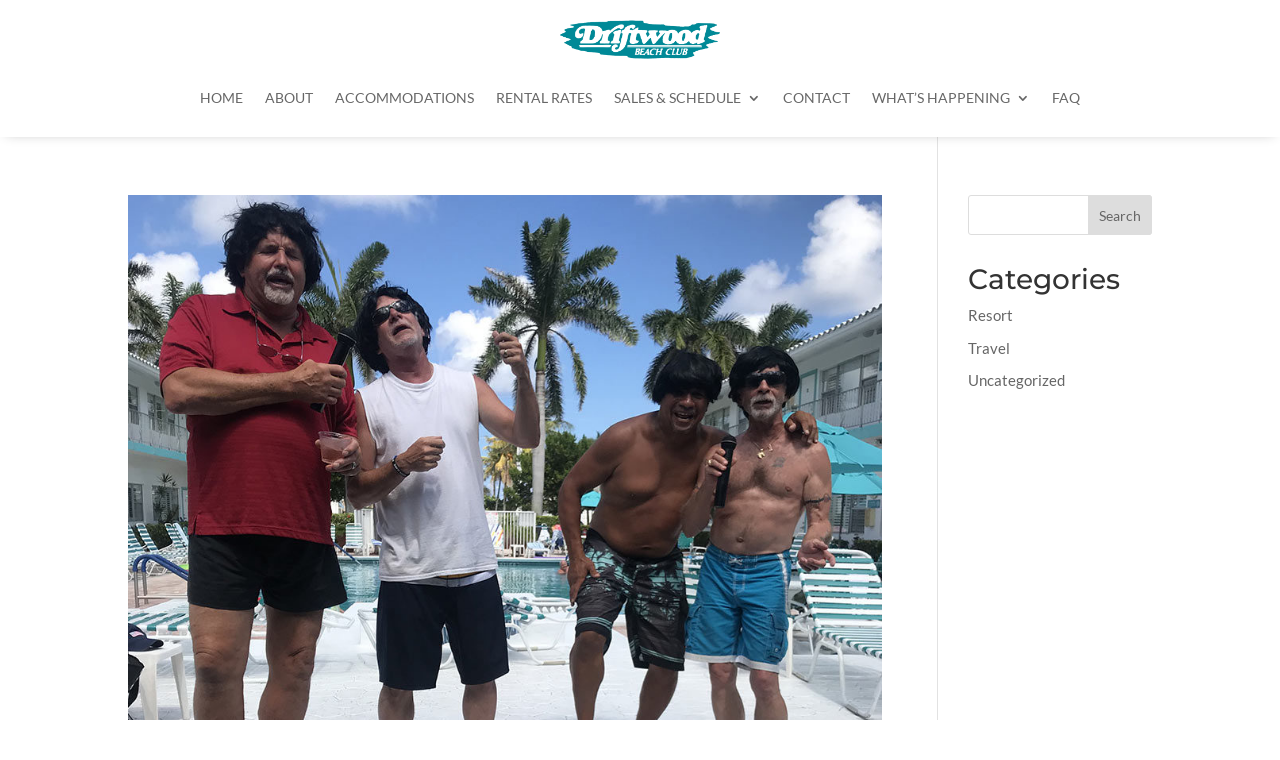

--- FILE ---
content_type: text/css
request_url: https://driftwoodbeachclub.net/wp-content/et-cache/2781/et-core-unified-2781.min.css?ver=1768521498
body_size: 87
content:
.et-db #et-boc .et-l.et-l--header .et_builder_inner_content{z-index:auto}.et-l--header>.et_builder_inner_content>.et_pb_section.et_pb_section_0_tb_header{background-color:#FFFFFF!important}.et_pb_section_0_tb_header.et_pb_section{padding-top:0px;padding-bottom:0px}.et_pb_section_0_tb_header{box-shadow:0px 2px 12px -6px rgba(0,0,0,0.3);z-index:10}.et_pb_row_0_tb_header.et_pb_row{padding-top:20px!important;padding-bottom:0px!important}.et_pb_row_0_tb_header,.et_pb_pagebuilder_layout.single-post:not(.et-tb-has-body) #main-content .et_pb_row.et_pb_row_0_tb_header{width:90%!important}.et_pb_row_0_tb_header{max-width:100%!important}.et_pb_menu_0_tb_header.et_pb_menu{background-color:#ffffff;margin-top:0px!important;margin-bottom:0px!important;padding-top:0px;padding-bottom:0px;margin-left:auto;margin-right:auto;z-index:99999}.et_pb_menu_0_tb_header.et_pb_menu ul li a{text-transform:uppercase;line-height:1.2em}.et_pb_menu_0_tb_header .et_pb_menu_inner_container>.et_pb_menu__logo-wrap,.et_pb_menu_0_tb_header .et_pb_menu__logo-slot{max-width:160px}.et_pb_menu_0_tb_header .et_pb_menu__icon.et_pb_menu__cart-button,.et_pb_menu_0_tb_header .et_pb_menu__icon.et_pb_menu__search-button,.et_pb_menu_0_tb_header .et_pb_menu__icon.et_pb_menu__close-search-button{color:var(--gcid-primary-color);font-size:17px}.et_pb_menu_0_tb_header .mobile_nav .mobile_menu_bar:before{color:#000000;font-size:32px}.et_pb_menu_0_tb_header{text-align:left}@media only screen and (max-width:980px){.et_pb_menu_0_tb_header .et_pb_menu__wrap{justify-content:center!important}.et_pb_menu_0_tb_header{text-align:right}}@media only screen and (max-width:767px){.et_pb_row_0_tb_header.et_pb_row{padding-top:10px!important}.et_pb_menu_0_tb_header .et_pb_menu__wrap{justify-content:center!important}.et_pb_menu_0_tb_header{text-align:right}}

--- FILE ---
content_type: text/css
request_url: https://driftwoodbeachclub.net/wp-content/et-cache/2782/et-core-unified-deferred-2782.min.css?ver=1768521498
body_size: 61
content:
.et_pb_button_0_tb_footer_wrapper .et_pb_button_0_tb_footer,.et_pb_button_0_tb_footer_wrapper .et_pb_button_0_tb_footer:hover{padding-top:16px!important;padding-right:30px!important;padding-bottom:16px!important;padding-left:30px!important}.et_pb_button_0_tb_footer_wrapper{text-align:center}.et_pb_button_0_tb_footer_wrapper .et_pb_button_0_tb_footer{margin-left:auto;margin-right:auto}body #page-container .et_pb_section .et_pb_button_0_tb_footer{background-color:#ffffff;text-transform:uppercase;color:#000000!important;font-size:14px!important;border-top-left-radius:0px;border-top-right-radius:0px;border-bottom-right-radius:0px;border-bottom-left-radius:0px;border-width:0px;border-color:#333;border-style:solid;transition-property:background-color,color;transition-duration:300ms;transition-timing-function:ease;transition-delay:0ms}body #page-container .et_pb_section .et_pb_button_0_tb_footer:hover{background-color:#008a97;color:#ffffff!important}body #page-container .et_pb_section .et_pb_button_0_tb_footer:after{font-size:1.6em}body #page-container .et_pb_section .et_pb_button_0_tb_footer:before,body #page-container .et_pb_section .et_pb_button_0_tb_footer:after{display:none!important}body #page-container .et_pb_section .et_pb_button_0_tb_footer:after,body #page-container .et_pb_section .et_pb_button_0_tb_footer:hover:after{line-height:1em!important}.et-l--footer>.et_builder_inner_content>.et_pb_section.et_pb_section_1_tb_footer{background-color:#000000!important}.et_pb_section_1_tb_footer.et_pb_section{padding-top:0px;padding-bottom:0px}.et_pb_row_2_tb_footer.et_pb_row{padding-top:13px!important;padding-bottom:13px!important}.et_pb_text_3_tb_footer{padding-top:5px!important;text-align:left}.et_pb_text_3_tb_footer .et_pb_text_inner{font-size:14px}.et_pb_text_3_tb_footer .et_pb_text_inner a{font-weight:600;color:#ffffff;font-size:14px}@media only screen and (max-width:980px){.et_pb_row_2_tb_footer.et_pb_row{padding-top:33px!important;padding-bottom:33px!important}.et_pb_text_3_tb_footer{text-align:center}}